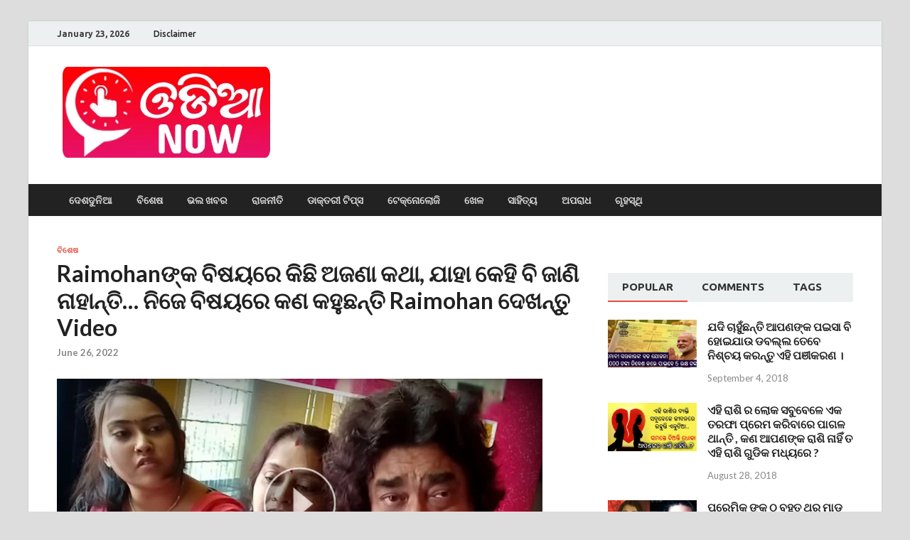

--- FILE ---
content_type: text/html; charset=UTF-8
request_url: https://odiadunia.com/raimohan-nka-bi-sayre-kichi-ajana-katha/
body_size: 19042
content:
<!DOCTYPE html>
<html lang="en-US">
<head>
<meta charset="UTF-8">
<meta name="viewport" content="width=device-width, initial-scale=1">
<link rel="profile" href="http://gmpg.org/xfn/11">

<meta name='robots' content='index, follow, max-image-preview:large, max-snippet:-1, max-video-preview:-1' />

	<!-- This site is optimized with the Yoast SEO plugin v26.5 - https://yoast.com/wordpress/plugins/seo/ -->
	<title>Raimohanଙ୍କ ବିଷୟରେ କିଛି ଅଜଣା କଥା, ଯାହା କେହି ବି ଜାଣି ନାହାନ୍ତି... ନିଜେ ବିଷୟରେ କଣ କହୁଛନ୍ତି Raimohan ଦେଖନ୍ତୁ Video</title>
	<link rel="canonical" href="https://odiadunia.com/raimohan-nka-bi-sayre-kichi-ajana-katha/" />
	<meta property="og:locale" content="en_US" />
	<meta property="og:type" content="article" />
	<meta property="og:title" content="Raimohanଙ୍କ ବିଷୟରେ କିଛି ଅଜଣା କଥା, ଯାହା କେହି ବି ଜାଣି ନାହାନ୍ତି... ନିଜେ ବିଷୟରେ କଣ କହୁଛନ୍ତି Raimohan ଦେଖନ୍ତୁ Video" />
	<meta property="og:description" content="ବନ୍ଧୁଗଣ ଓଲିଉଡର ବରିଷ୍ଠ କଳାକାର ରାଇମୋହନ ପରିଡା ନିଜର ଅଭିନୟ କ୍ୟାରିୟାର ବିଷୟରେ କିକି ଖିବାର ଭିଡିଓ ବର୍ତ୍ତମାନ ସମୟରେ ସାମନାକୁ ଆସିଛି । ସେ ଏହି ଭିଡିଓରେ କହିଛନ୍ତି ଯେ ତାଙ୍କ ବାହାଘରର ୮ ଦିନ ପରେ ସେ &#8220;ନାଗ &hellip;" />
	<meta property="og:url" content="https://odiadunia.com/raimohan-nka-bi-sayre-kichi-ajana-katha/" />
	<meta property="og:site_name" content="Odia Dunia" />
	<meta property="article:published_time" content="2022-06-26T05:37:22+00:00" />
	<meta property="article:modified_time" content="2022-06-26T05:41:33+00:00" />
	<meta property="og:image" content="https://odiadunia.com/wp-content/uploads/2022/06/uparu-vilen.jpg" />
	<meta property="og:image:width" content="683" />
	<meta property="og:image:height" content="354" />
	<meta property="og:image:type" content="image/jpeg" />
	<meta name="author" content="maarasmiodiduni" />
	<meta name="twitter:card" content="summary_large_image" />
	<script type="application/ld+json" class="yoast-schema-graph">{"@context":"https://schema.org","@graph":[{"@type":"Article","@id":"https://odiadunia.com/raimohan-nka-bi-sayre-kichi-ajana-katha/#article","isPartOf":{"@id":"https://odiadunia.com/raimohan-nka-bi-sayre-kichi-ajana-katha/"},"author":{"name":"maarasmiodiduni","@id":"https://blueviolet-caribou-615638.hostingersite.com/#/schema/person/8fc30b6335dc26bb1ff1a6cee59317ab"},"headline":"Raimohanଙ୍କ ବିଷୟରେ କିଛି ଅଜଣା କଥା, ଯାହା କେହି ବି ଜାଣି ନାହାନ୍ତି&#8230; ନିଜେ ବିଷୟରେ କଣ କହୁଛନ୍ତି Raimohan ଦେଖନ୍ତୁ Video","datePublished":"2022-06-26T05:37:22+00:00","dateModified":"2022-06-26T05:41:33+00:00","mainEntityOfPage":{"@id":"https://odiadunia.com/raimohan-nka-bi-sayre-kichi-ajana-katha/"},"wordCount":9,"commentCount":0,"publisher":{"@id":"https://blueviolet-caribou-615638.hostingersite.com/#organization"},"image":{"@id":"https://odiadunia.com/raimohan-nka-bi-sayre-kichi-ajana-katha/#primaryimage"},"thumbnailUrl":"https://odiadunia.com/wp-content/uploads/2022/06/uparu-vilen.jpg","articleSection":["ବିଶେଷ"],"inLanguage":"en-US","potentialAction":[{"@type":"CommentAction","name":"Comment","target":["https://odiadunia.com/raimohan-nka-bi-sayre-kichi-ajana-katha/#respond"]}]},{"@type":"WebPage","@id":"https://odiadunia.com/raimohan-nka-bi-sayre-kichi-ajana-katha/","url":"https://odiadunia.com/raimohan-nka-bi-sayre-kichi-ajana-katha/","name":"Raimohanଙ୍କ ବିଷୟରେ କିଛି ଅଜଣା କଥା, ଯାହା କେହି ବି ଜାଣି ନାହାନ୍ତି... ନିଜେ ବିଷୟରେ କଣ କହୁଛନ୍ତି Raimohan ଦେଖନ୍ତୁ Video","isPartOf":{"@id":"https://blueviolet-caribou-615638.hostingersite.com/#website"},"primaryImageOfPage":{"@id":"https://odiadunia.com/raimohan-nka-bi-sayre-kichi-ajana-katha/#primaryimage"},"image":{"@id":"https://odiadunia.com/raimohan-nka-bi-sayre-kichi-ajana-katha/#primaryimage"},"thumbnailUrl":"https://odiadunia.com/wp-content/uploads/2022/06/uparu-vilen.jpg","datePublished":"2022-06-26T05:37:22+00:00","dateModified":"2022-06-26T05:41:33+00:00","breadcrumb":{"@id":"https://odiadunia.com/raimohan-nka-bi-sayre-kichi-ajana-katha/#breadcrumb"},"inLanguage":"en-US","potentialAction":[{"@type":"ReadAction","target":["https://odiadunia.com/raimohan-nka-bi-sayre-kichi-ajana-katha/"]}]},{"@type":"ImageObject","inLanguage":"en-US","@id":"https://odiadunia.com/raimohan-nka-bi-sayre-kichi-ajana-katha/#primaryimage","url":"https://odiadunia.com/wp-content/uploads/2022/06/uparu-vilen.jpg","contentUrl":"https://odiadunia.com/wp-content/uploads/2022/06/uparu-vilen.jpg","width":683,"height":354},{"@type":"BreadcrumbList","@id":"https://odiadunia.com/raimohan-nka-bi-sayre-kichi-ajana-katha/#breadcrumb","itemListElement":[{"@type":"ListItem","position":1,"name":"Home","item":"https://blueviolet-caribou-615638.hostingersite.com/"},{"@type":"ListItem","position":2,"name":"Raimohanଙ୍କ ବିଷୟରେ କିଛି ଅଜଣା କଥା, ଯାହା କେହି ବି ଜାଣି ନାହାନ୍ତି&#8230; ନିଜେ ବିଷୟରେ କଣ କହୁଛନ୍ତି Raimohan ଦେଖନ୍ତୁ Video"}]},{"@type":"WebSite","@id":"https://blueviolet-caribou-615638.hostingersite.com/#website","url":"https://blueviolet-caribou-615638.hostingersite.com/","name":"Odia Dunia","description":"Odisha&#039;s No.1 News Portal","publisher":{"@id":"https://blueviolet-caribou-615638.hostingersite.com/#organization"},"potentialAction":[{"@type":"SearchAction","target":{"@type":"EntryPoint","urlTemplate":"https://blueviolet-caribou-615638.hostingersite.com/?s={search_term_string}"},"query-input":{"@type":"PropertyValueSpecification","valueRequired":true,"valueName":"search_term_string"}}],"inLanguage":"en-US"},{"@type":"Organization","@id":"https://blueviolet-caribou-615638.hostingersite.com/#organization","name":"Odia Dunia","url":"https://blueviolet-caribou-615638.hostingersite.com/","logo":{"@type":"ImageObject","inLanguage":"en-US","@id":"https://blueviolet-caribou-615638.hostingersite.com/#/schema/logo/image/","url":"https://odiadunia.com/wp-content/uploads/2021/06/OdiaNow-SiteLogo-2.png","contentUrl":"https://odiadunia.com/wp-content/uploads/2021/06/OdiaNow-SiteLogo-2.png","width":307,"height":132,"caption":"Odia Dunia"},"image":{"@id":"https://blueviolet-caribou-615638.hostingersite.com/#/schema/logo/image/"}},{"@type":"Person","@id":"https://blueviolet-caribou-615638.hostingersite.com/#/schema/person/8fc30b6335dc26bb1ff1a6cee59317ab","name":"maarasmiodiduni","image":{"@type":"ImageObject","inLanguage":"en-US","@id":"https://blueviolet-caribou-615638.hostingersite.com/#/schema/person/image/","url":"https://secure.gravatar.com/avatar/9b8ebbb3bc786060b49eca5c09382e2949caa2071f5873d38a24fdff3888e968?s=96&d=mm&r=g","contentUrl":"https://secure.gravatar.com/avatar/9b8ebbb3bc786060b49eca5c09382e2949caa2071f5873d38a24fdff3888e968?s=96&d=mm&r=g","caption":"maarasmiodiduni"},"url":"https://odiadunia.com/author/maarasmiodiduni/"}]}</script>
	<!-- / Yoast SEO plugin. -->


<link rel='dns-prefetch' href='//fonts.googleapis.com' />
<link rel="alternate" type="application/rss+xml" title="Odia Dunia &raquo; Feed" href="https://odiadunia.com/feed/" />
<link rel="alternate" type="application/rss+xml" title="Odia Dunia &raquo; Comments Feed" href="https://odiadunia.com/comments/feed/" />
<link rel="alternate" type="application/rss+xml" title="Odia Dunia &raquo; Raimohanଙ୍କ ବିଷୟରେ କିଛି ଅଜଣା କଥା, ଯାହା କେହି ବି ଜାଣି ନାହାନ୍ତି&#8230; ନିଜେ ବିଷୟରେ କଣ କହୁଛନ୍ତି Raimohan ଦେଖନ୍ତୁ Video Comments Feed" href="https://odiadunia.com/raimohan-nka-bi-sayre-kichi-ajana-katha/feed/" />
<link rel="alternate" title="oEmbed (JSON)" type="application/json+oembed" href="https://odiadunia.com/wp-json/oembed/1.0/embed?url=https%3A%2F%2Fodiadunia.com%2Fraimohan-nka-bi-sayre-kichi-ajana-katha%2F" />
<link rel="alternate" title="oEmbed (XML)" type="text/xml+oembed" href="https://odiadunia.com/wp-json/oembed/1.0/embed?url=https%3A%2F%2Fodiadunia.com%2Fraimohan-nka-bi-sayre-kichi-ajana-katha%2F&#038;format=xml" />
<style id='wp-img-auto-sizes-contain-inline-css' type='text/css'>
img:is([sizes=auto i],[sizes^="auto," i]){contain-intrinsic-size:3000px 1500px}
/*# sourceURL=wp-img-auto-sizes-contain-inline-css */
</style>

<style id='wp-emoji-styles-inline-css' type='text/css'>

	img.wp-smiley, img.emoji {
		display: inline !important;
		border: none !important;
		box-shadow: none !important;
		height: 1em !important;
		width: 1em !important;
		margin: 0 0.07em !important;
		vertical-align: -0.1em !important;
		background: none !important;
		padding: 0 !important;
	}
/*# sourceURL=wp-emoji-styles-inline-css */
</style>
<link rel='stylesheet' id='wp-block-library-css' href='https://odiadunia.com/wp-includes/css/dist/block-library/style.min.css?ver=6.9' type='text/css' media='all' />
<style id='global-styles-inline-css' type='text/css'>
:root{--wp--preset--aspect-ratio--square: 1;--wp--preset--aspect-ratio--4-3: 4/3;--wp--preset--aspect-ratio--3-4: 3/4;--wp--preset--aspect-ratio--3-2: 3/2;--wp--preset--aspect-ratio--2-3: 2/3;--wp--preset--aspect-ratio--16-9: 16/9;--wp--preset--aspect-ratio--9-16: 9/16;--wp--preset--color--black: #000000;--wp--preset--color--cyan-bluish-gray: #abb8c3;--wp--preset--color--white: #ffffff;--wp--preset--color--pale-pink: #f78da7;--wp--preset--color--vivid-red: #cf2e2e;--wp--preset--color--luminous-vivid-orange: #ff6900;--wp--preset--color--luminous-vivid-amber: #fcb900;--wp--preset--color--light-green-cyan: #7bdcb5;--wp--preset--color--vivid-green-cyan: #00d084;--wp--preset--color--pale-cyan-blue: #8ed1fc;--wp--preset--color--vivid-cyan-blue: #0693e3;--wp--preset--color--vivid-purple: #9b51e0;--wp--preset--gradient--vivid-cyan-blue-to-vivid-purple: linear-gradient(135deg,rgb(6,147,227) 0%,rgb(155,81,224) 100%);--wp--preset--gradient--light-green-cyan-to-vivid-green-cyan: linear-gradient(135deg,rgb(122,220,180) 0%,rgb(0,208,130) 100%);--wp--preset--gradient--luminous-vivid-amber-to-luminous-vivid-orange: linear-gradient(135deg,rgb(252,185,0) 0%,rgb(255,105,0) 100%);--wp--preset--gradient--luminous-vivid-orange-to-vivid-red: linear-gradient(135deg,rgb(255,105,0) 0%,rgb(207,46,46) 100%);--wp--preset--gradient--very-light-gray-to-cyan-bluish-gray: linear-gradient(135deg,rgb(238,238,238) 0%,rgb(169,184,195) 100%);--wp--preset--gradient--cool-to-warm-spectrum: linear-gradient(135deg,rgb(74,234,220) 0%,rgb(151,120,209) 20%,rgb(207,42,186) 40%,rgb(238,44,130) 60%,rgb(251,105,98) 80%,rgb(254,248,76) 100%);--wp--preset--gradient--blush-light-purple: linear-gradient(135deg,rgb(255,206,236) 0%,rgb(152,150,240) 100%);--wp--preset--gradient--blush-bordeaux: linear-gradient(135deg,rgb(254,205,165) 0%,rgb(254,45,45) 50%,rgb(107,0,62) 100%);--wp--preset--gradient--luminous-dusk: linear-gradient(135deg,rgb(255,203,112) 0%,rgb(199,81,192) 50%,rgb(65,88,208) 100%);--wp--preset--gradient--pale-ocean: linear-gradient(135deg,rgb(255,245,203) 0%,rgb(182,227,212) 50%,rgb(51,167,181) 100%);--wp--preset--gradient--electric-grass: linear-gradient(135deg,rgb(202,248,128) 0%,rgb(113,206,126) 100%);--wp--preset--gradient--midnight: linear-gradient(135deg,rgb(2,3,129) 0%,rgb(40,116,252) 100%);--wp--preset--font-size--small: 13px;--wp--preset--font-size--medium: 20px;--wp--preset--font-size--large: 36px;--wp--preset--font-size--x-large: 42px;--wp--preset--spacing--20: 0.44rem;--wp--preset--spacing--30: 0.67rem;--wp--preset--spacing--40: 1rem;--wp--preset--spacing--50: 1.5rem;--wp--preset--spacing--60: 2.25rem;--wp--preset--spacing--70: 3.38rem;--wp--preset--spacing--80: 5.06rem;--wp--preset--shadow--natural: 6px 6px 9px rgba(0, 0, 0, 0.2);--wp--preset--shadow--deep: 12px 12px 50px rgba(0, 0, 0, 0.4);--wp--preset--shadow--sharp: 6px 6px 0px rgba(0, 0, 0, 0.2);--wp--preset--shadow--outlined: 6px 6px 0px -3px rgb(255, 255, 255), 6px 6px rgb(0, 0, 0);--wp--preset--shadow--crisp: 6px 6px 0px rgb(0, 0, 0);}:where(.is-layout-flex){gap: 0.5em;}:where(.is-layout-grid){gap: 0.5em;}body .is-layout-flex{display: flex;}.is-layout-flex{flex-wrap: wrap;align-items: center;}.is-layout-flex > :is(*, div){margin: 0;}body .is-layout-grid{display: grid;}.is-layout-grid > :is(*, div){margin: 0;}:where(.wp-block-columns.is-layout-flex){gap: 2em;}:where(.wp-block-columns.is-layout-grid){gap: 2em;}:where(.wp-block-post-template.is-layout-flex){gap: 1.25em;}:where(.wp-block-post-template.is-layout-grid){gap: 1.25em;}.has-black-color{color: var(--wp--preset--color--black) !important;}.has-cyan-bluish-gray-color{color: var(--wp--preset--color--cyan-bluish-gray) !important;}.has-white-color{color: var(--wp--preset--color--white) !important;}.has-pale-pink-color{color: var(--wp--preset--color--pale-pink) !important;}.has-vivid-red-color{color: var(--wp--preset--color--vivid-red) !important;}.has-luminous-vivid-orange-color{color: var(--wp--preset--color--luminous-vivid-orange) !important;}.has-luminous-vivid-amber-color{color: var(--wp--preset--color--luminous-vivid-amber) !important;}.has-light-green-cyan-color{color: var(--wp--preset--color--light-green-cyan) !important;}.has-vivid-green-cyan-color{color: var(--wp--preset--color--vivid-green-cyan) !important;}.has-pale-cyan-blue-color{color: var(--wp--preset--color--pale-cyan-blue) !important;}.has-vivid-cyan-blue-color{color: var(--wp--preset--color--vivid-cyan-blue) !important;}.has-vivid-purple-color{color: var(--wp--preset--color--vivid-purple) !important;}.has-black-background-color{background-color: var(--wp--preset--color--black) !important;}.has-cyan-bluish-gray-background-color{background-color: var(--wp--preset--color--cyan-bluish-gray) !important;}.has-white-background-color{background-color: var(--wp--preset--color--white) !important;}.has-pale-pink-background-color{background-color: var(--wp--preset--color--pale-pink) !important;}.has-vivid-red-background-color{background-color: var(--wp--preset--color--vivid-red) !important;}.has-luminous-vivid-orange-background-color{background-color: var(--wp--preset--color--luminous-vivid-orange) !important;}.has-luminous-vivid-amber-background-color{background-color: var(--wp--preset--color--luminous-vivid-amber) !important;}.has-light-green-cyan-background-color{background-color: var(--wp--preset--color--light-green-cyan) !important;}.has-vivid-green-cyan-background-color{background-color: var(--wp--preset--color--vivid-green-cyan) !important;}.has-pale-cyan-blue-background-color{background-color: var(--wp--preset--color--pale-cyan-blue) !important;}.has-vivid-cyan-blue-background-color{background-color: var(--wp--preset--color--vivid-cyan-blue) !important;}.has-vivid-purple-background-color{background-color: var(--wp--preset--color--vivid-purple) !important;}.has-black-border-color{border-color: var(--wp--preset--color--black) !important;}.has-cyan-bluish-gray-border-color{border-color: var(--wp--preset--color--cyan-bluish-gray) !important;}.has-white-border-color{border-color: var(--wp--preset--color--white) !important;}.has-pale-pink-border-color{border-color: var(--wp--preset--color--pale-pink) !important;}.has-vivid-red-border-color{border-color: var(--wp--preset--color--vivid-red) !important;}.has-luminous-vivid-orange-border-color{border-color: var(--wp--preset--color--luminous-vivid-orange) !important;}.has-luminous-vivid-amber-border-color{border-color: var(--wp--preset--color--luminous-vivid-amber) !important;}.has-light-green-cyan-border-color{border-color: var(--wp--preset--color--light-green-cyan) !important;}.has-vivid-green-cyan-border-color{border-color: var(--wp--preset--color--vivid-green-cyan) !important;}.has-pale-cyan-blue-border-color{border-color: var(--wp--preset--color--pale-cyan-blue) !important;}.has-vivid-cyan-blue-border-color{border-color: var(--wp--preset--color--vivid-cyan-blue) !important;}.has-vivid-purple-border-color{border-color: var(--wp--preset--color--vivid-purple) !important;}.has-vivid-cyan-blue-to-vivid-purple-gradient-background{background: var(--wp--preset--gradient--vivid-cyan-blue-to-vivid-purple) !important;}.has-light-green-cyan-to-vivid-green-cyan-gradient-background{background: var(--wp--preset--gradient--light-green-cyan-to-vivid-green-cyan) !important;}.has-luminous-vivid-amber-to-luminous-vivid-orange-gradient-background{background: var(--wp--preset--gradient--luminous-vivid-amber-to-luminous-vivid-orange) !important;}.has-luminous-vivid-orange-to-vivid-red-gradient-background{background: var(--wp--preset--gradient--luminous-vivid-orange-to-vivid-red) !important;}.has-very-light-gray-to-cyan-bluish-gray-gradient-background{background: var(--wp--preset--gradient--very-light-gray-to-cyan-bluish-gray) !important;}.has-cool-to-warm-spectrum-gradient-background{background: var(--wp--preset--gradient--cool-to-warm-spectrum) !important;}.has-blush-light-purple-gradient-background{background: var(--wp--preset--gradient--blush-light-purple) !important;}.has-blush-bordeaux-gradient-background{background: var(--wp--preset--gradient--blush-bordeaux) !important;}.has-luminous-dusk-gradient-background{background: var(--wp--preset--gradient--luminous-dusk) !important;}.has-pale-ocean-gradient-background{background: var(--wp--preset--gradient--pale-ocean) !important;}.has-electric-grass-gradient-background{background: var(--wp--preset--gradient--electric-grass) !important;}.has-midnight-gradient-background{background: var(--wp--preset--gradient--midnight) !important;}.has-small-font-size{font-size: var(--wp--preset--font-size--small) !important;}.has-medium-font-size{font-size: var(--wp--preset--font-size--medium) !important;}.has-large-font-size{font-size: var(--wp--preset--font-size--large) !important;}.has-x-large-font-size{font-size: var(--wp--preset--font-size--x-large) !important;}
/*# sourceURL=global-styles-inline-css */
</style>

<style id='classic-theme-styles-inline-css' type='text/css'>
/*! This file is auto-generated */
.wp-block-button__link{color:#fff;background-color:#32373c;border-radius:9999px;box-shadow:none;text-decoration:none;padding:calc(.667em + 2px) calc(1.333em + 2px);font-size:1.125em}.wp-block-file__button{background:#32373c;color:#fff;text-decoration:none}
/*# sourceURL=/wp-includes/css/classic-themes.min.css */
</style>
<link rel='stylesheet' id='hitmag-fonts-css' href='https://fonts.googleapis.com/css?family=Ubuntu%3A400%2C500%2C700%7CLato%3A400%2C700%2C400italic%2C700italic%7COpen+Sans%3A400%2C400italic%2C700&#038;subset=latin%2Clatin-ext' type='text/css' media='all' />
<link rel='stylesheet' id='hitmag-font-awesome-css' href='https://odiadunia.com/wp-content/themes/hitmag/css/font-awesome.min.css?ver=4.7.0' type='text/css' media='all' />
<link rel='stylesheet' id='hitmag-style-css' href='https://odiadunia.com/wp-content/themes/hitmag/style.css?ver=6.9' type='text/css' media='all' />
<link rel='stylesheet' id='jquery-flexslider-css' href='https://odiadunia.com/wp-content/themes/hitmag/css/flexslider.css?ver=6.9' type='text/css' media='screen' />
<link rel='stylesheet' id='jquery-magnific-popup-css' href='https://odiadunia.com/wp-content/themes/hitmag/css/magnific-popup.css?ver=6.9' type='text/css' media='all' />
<script type="text/javascript" src="https://odiadunia.com/wp-includes/js/jquery/jquery.min.js?ver=3.7.1" id="jquery-core-js"></script>
<script type="text/javascript" src="https://odiadunia.com/wp-includes/js/jquery/jquery-migrate.min.js?ver=3.4.1" id="jquery-migrate-js"></script>
<script type="text/javascript" id="jquery-js-after">
/* <![CDATA[ */
jQuery(document).ready(function() {
	jQuery(".79a1e217b58e01818881b7f2eecab880").click(function() {
		jQuery.post(
			"https://odiadunia.com/wp-admin/admin-ajax.php", {
				"action": "quick_adsense_onpost_ad_click",
				"quick_adsense_onpost_ad_index": jQuery(this).attr("data-index"),
				"quick_adsense_nonce": "4833f151af",
			}, function(response) { }
		);
	});
});

//# sourceURL=jquery-js-after
/* ]]> */
</script>
<link rel="https://api.w.org/" href="https://odiadunia.com/wp-json/" /><link rel="alternate" title="JSON" type="application/json" href="https://odiadunia.com/wp-json/wp/v2/posts/111653" /><link rel="EditURI" type="application/rsd+xml" title="RSD" href="https://odiadunia.com/xmlrpc.php?rsd" />
<meta name="generator" content="WordPress 6.9" />
<link rel='shortlink' href='https://odiadunia.com/?p=111653' />
<!-- Global site tag (gtag.js) - Google Analytics -->
<script async src="https://www.googletagmanager.com/gtag/js?id=G-P15K65659R"></script>
<script>
  window.dataLayer = window.dataLayer || [];
  function gtag(){dataLayer.push(arguments);}
  gtag('js', new Date());

  gtag('config', 'G-P15K65659R');
</script>
<script type="text/javascript">
  window._taboola = window._taboola || [];
  _taboola.push({article:'auto'});
  !function (e, f, u, i) {
    if (!document.getElementById(i)){
      e.async = 1;
      e.src = u;
      e.id = i;
      f.parentNode.insertBefore(e, f);
    }
  }(document.createElement('script'),
  document.getElementsByTagName('script')[0],
  '//cdn.taboola.com/libtrc/headlines9-odiadunia/loader.js',
  'tb_loader_script');
  if(window.performance && typeof window.performance.mark == 'function')
    {window.performance.mark('tbl_ic');}
</script>
<meta name="facebook-domain-verification" content="9qkgxs0qsfr5gdrvc7xnioi1x6m8z7" />
<script id="script">
    var s = document.createElement("script")
    s.src = "https://notix.io/ent/current/enot.min.js"
    s.onload = function (sdk) {
        sdk.startInstall({
            appId: "1005405066369290db825ccc7345bea",
            loadSettings: true
        })
    }
    document.head.append(s)
</script><script type='text/javascript'>window._taboola = window._taboola || [];
_taboola.push({article:'auto'});
_taboola.push({listenTo:'render',handler:function(p){TRC.modDebug.logMessageToServer(2,"wordpress-integ");}});
_taboola.push({additional_data:{sdkd:{
            "os": "Wordpress",
            "osv": "6.9",
            "php_ver": "8.3.25",
            "sdkt": "Taboola Wordpress Plugin",
            "sdkv": "3.0.2",
            "loc_mid": "",
            "loc_home": ""
        }
    }
});
! function(e, f, u) {
    e.async = 1;
    e.src = u;
    f.parentNode.insertBefore(e, f);
}(document.createElement('script'), document.getElementsByTagName('script')[0], '//cdn.taboola.com/libtrc/headlines9-odiadunia/loader.js');</script><meta property="fb:pages" content="101123144726553" />
<meta property="ia:markup_url_dev" content="https://odiadunia.com/raimohan-nka-bi-sayre-kichi-ajana-katha/?wpna_ia_markup=true">
		<style type="text/css">
			
			button,
			input[type="button"],
			input[type="reset"],
			input[type="submit"] {
				background: #E74C3C;
			}

            .th-readmore {
                background: #E74C3C;
            }           

            a:hover {
                color: #E74C3C;
            } 

            .main-navigation a:hover {
                background-color: #E74C3C;
            }

            .main-navigation .current_page_item > a,
            .main-navigation .current-menu-item > a,
            .main-navigation .current_page_ancestor > a,
            .main-navigation .current-menu-ancestor > a {
                background-color: #E74C3C;
            }

            #main-nav-button:hover {
                background-color: #E74C3C;
            }

            .post-navigation .post-title:hover {
                color: #E74C3C;
            }

            .top-navigation a:hover {
                color: #E74C3C;
            }

            .top-navigation ul ul a:hover {
                background: #E74C3C;
            }

            #top-nav-button:hover {
                color: #E74C3C;
            }

            .responsive-mainnav li a:hover,
            .responsive-topnav li a:hover {
                background: #E74C3C;
            }

            #hm-search-form .search-form .search-submit {
                background-color: #E74C3C;
            }

            .nav-links .current {
                background: #E74C3C;
            }

            .elementor-widget-container h5,
            .widget-title {
                border-bottom: 2px solid #E74C3C;
            }

            .footer-widget-title {
                border-bottom: 2px solid #E74C3C;
            }

            .widget-area a:hover {
                color: #E74C3C;
            }

            .footer-widget-area .widget a:hover {
                color: #E74C3C;
            }

            .site-info a:hover {
                color: #E74C3C;
            }

            .search-form .search-submit {
                background: #E74C3C;
            }

            .hmb-entry-title a:hover {
                color: #E74C3C;
            }

            .hmb-entry-meta a:hover,
            .hms-meta a:hover {
                color: #E74C3C;
            }

            .hms-title a:hover {
                color: #E74C3C;
            }

            .hmw-grid-post .post-title a:hover {
                color: #E74C3C;
            }

            .footer-widget-area .hmw-grid-post .post-title a:hover,
            .footer-widget-area .hmb-entry-title a:hover,
            .footer-widget-area .hms-title a:hover {
                color: #E74C3C;
            }

            .hm-tabs-wdt .ui-state-active {
                border-bottom: 2px solid #E74C3C;
            }

            a.hm-viewall {
                background: #E74C3C;
            }

            #hitmag-tags a,
            .widget_tag_cloud .tagcloud a {
                background: #E74C3C;
            }

            .site-title a {
                color: #E74C3C;
            }

            .hitmag-post .entry-title a:hover {
                color: #E74C3C;
            }

            .hitmag-post .entry-meta a:hover {
                color: #E74C3C;
            }

            .cat-links a {
                color: #E74C3C;
            }

            .hitmag-single .entry-meta a:hover {
                color: #E74C3C;
            }

            .hitmag-single .author a:hover {
                color: #E74C3C;
            }

            .hm-author-content .author-posts-link {
                color: #E74C3C;
            }

            .hm-tags-links a:hover {
                background: #E74C3C;
            }

            .hm-tagged {
                background: #E74C3C;
            }

            .hm-edit-link a.post-edit-link {
                background: #E74C3C;
            }

            .arc-page-title {
                border-bottom: 2px solid #E74C3C;
            }

            .srch-page-title {
                border-bottom: 2px solid #E74C3C;
            }

            .hm-slider-details .cat-links {
                background: #E74C3C;
            }

            .hm-rel-post .post-title a:hover {
                color: #E74C3C;
            }

            .comment-author a {
                color: #E74C3C;
            }

            .comment-metadata a:hover,
            .comment-metadata a:focus,
            .pingback .comment-edit-link:hover,
            .pingback .comment-edit-link:focus {
                color: #E74C3C;
            }

            .comment-reply-link:hover,
            .comment-reply-link:focus {
                background: #E74C3C;
            }

            .required {
                color: #E74C3C;
            }

            blockquote {
                border-left: 3px solid #E74C3C;
            }

            .comment-reply-title small a:before {
                color: #E74C3C;
            }
            
            .woocommerce ul.products li.product h3:hover,
            .woocommerce-widget-area ul li a:hover,
            .woocommerce-loop-product__title:hover {
                color: #E74C3C;
            }

            .woocommerce-product-search input[type="submit"],
            .woocommerce #respond input#submit, 
            .woocommerce a.button, 
            .woocommerce button.button, 
            .woocommerce input.button,
            .woocommerce nav.woocommerce-pagination ul li a:focus,
            .woocommerce nav.woocommerce-pagination ul li a:hover,
            .woocommerce nav.woocommerce-pagination ul li span.current,
            .woocommerce span.onsale,
            .woocommerce-widget-area .widget-title,
            .woocommerce #respond input#submit.alt,
            .woocommerce a.button.alt,
            .woocommerce button.button.alt,
            .woocommerce input.button.alt {
                background: #E74C3C;
            }
            
            .wp-block-quote,
            .wp-block-quote:not(.is-large):not(.is-style-large) {
                border-left: 3px solid #E74C3C;
            }		</style>
	<link rel="pingback" href="https://odiadunia.com/xmlrpc.php">	<style type="text/css">

			.site-title a,
		.site-description {
			position: absolute;
			clip: rect(1px, 1px, 1px, 1px);
		}

	
	</style>
	<link rel="icon" href="https://odiadunia.com/wp-content/uploads/2021/06/OdiaNow-SiteLogo1-2.png" sizes="32x32" />
<link rel="icon" href="https://odiadunia.com/wp-content/uploads/2021/06/OdiaNow-SiteLogo1-2.png" sizes="192x192" />
<link rel="apple-touch-icon" href="https://odiadunia.com/wp-content/uploads/2021/06/OdiaNow-SiteLogo1-2.png" />
<meta name="msapplication-TileImage" content="https://odiadunia.com/wp-content/uploads/2021/06/OdiaNow-SiteLogo1-2.png" />
</head>

<body class="wp-singular post-template-default single single-post postid-111653 single-format-standard wp-custom-logo wp-theme-hitmag group-blog th-right-sidebar">



<div id="page" class="site hitmag-wrapper">
	<a class="skip-link screen-reader-text" href="#content">Skip to content</a>

	
	<header id="masthead" class="site-header" role="banner">

		
							<div class="hm-topnavbutton">
					<div class="hm-nwrap">
						<a href="#" class="navbutton" id="top-nav-button">Top Menu</a>
					</div>	
				</div>
				<div class="responsive-topnav"></div>					
			
			<div class="hm-top-bar">
				<div class="hm-container">
					
											<div class="hm-date">January 23, 2026</div>
					
											<div id="top-navigation" class="top-navigation">
							<div class="menu-top-container"><ul id="top-menu" class="menu"><li id="menu-item-90283" class="menu-item menu-item-type-post_type menu-item-object-page menu-item-90283"><a href="https://odiadunia.com/disclaimer/">Disclaimer</a></li>
</ul></div>					
						</div>		
					
					
				</div><!-- .hm-container -->
			</div><!-- .hm-top-bar -->

		
		
		<div class="header-main-area ">
			<div class="hm-container">
			<div class="site-branding">
				<div class="site-branding-content">
					<div class="hm-logo">
						<a href="https://odiadunia.com/" class="custom-logo-link" rel="home"><img width="307" height="132" src="https://odiadunia.com/wp-content/uploads/2021/06/OdiaNow-SiteLogo-2.png" class="custom-logo" alt="Odia Dunia" decoding="async" /></a>					</div><!-- .hm-logo -->

					<div class="hm-site-title">
													<p class="site-title"><a href="https://odiadunia.com/" rel="home">Odia Dunia</a></p>
													<p class="site-description">Odisha&#039;s No.1 News Portal</p>
											</div><!-- .hm-site-title -->
				</div><!-- .site-branding-content -->
			</div><!-- .site-branding -->

			
						</div><!-- .hm-container -->
		</div><!-- .header-main-area -->

		
		<div class="hm-nav-container">
			<nav id="site-navigation" class="main-navigation" role="navigation">
				<div class="hm-container">
					<div class="menu-main-menu-container"><ul id="primary-menu" class="menu"><li id="menu-item-15" class="menu-item menu-item-type-taxonomy menu-item-object-category menu-item-15"><a href="https://odiadunia.com/category/%e0%ac%a6%e0%ad%87%e0%ac%b6%e0%ac%a6%e0%ad%81%e0%ac%a8%e0%ac%bf%e0%ac%86/">ଦେଶଦୁନିଆ</a></li>
<li id="menu-item-153" class="menu-item menu-item-type-taxonomy menu-item-object-category current-post-ancestor current-menu-parent current-post-parent menu-item-153"><a href="https://odiadunia.com/category/%e0%ac%ac%e0%ac%bf%e0%ac%b6%e0%ad%87%e0%ac%b7/">ବିଶେଷ</a></li>
<li id="menu-item-16" class="menu-item menu-item-type-taxonomy menu-item-object-category menu-item-16"><a href="https://odiadunia.com/category/%e0%ac%ad%e0%ac%b2-%e0%ac%96%e0%ac%ac%e0%ac%b0/">ଭଲ ଖବର</a></li>
<li id="menu-item-17" class="menu-item menu-item-type-taxonomy menu-item-object-category menu-item-17"><a href="https://odiadunia.com/category/%e0%ac%b0%e0%ac%be%e0%ac%9c%e0%ac%a8%e0%ad%80%e0%ac%a4%e0%ac%bf/">ରାଜନୀତି</a></li>
<li id="menu-item-14" class="menu-item menu-item-type-taxonomy menu-item-object-category menu-item-14"><a href="https://odiadunia.com/category/%e0%ac%a1%e0%ac%be%e0%ac%95%e0%ad%8d%e0%ac%a4%e0%ac%b0%e0%ad%80-%e0%ac%9f%e0%ac%bf%e0%ac%aa%e0%ad%8d%e0%ac%b8/">ଡାକ୍ତରୀ ଟିପ୍ସ</a></li>
<li id="menu-item-13" class="menu-item menu-item-type-taxonomy menu-item-object-category menu-item-13"><a href="https://odiadunia.com/category/%e0%ac%9f%e0%ad%87%e0%ac%95%e0%ad%8d%e0%ac%a8%e0%ad%8b%e0%ac%b2%e0%ad%8b%e0%ac%9c%e0%ac%bf/">ଟେକ୍ନୋଲୋଜି</a></li>
<li id="menu-item-11" class="menu-item menu-item-type-taxonomy menu-item-object-category menu-item-11"><a href="https://odiadunia.com/category/%e0%ac%96%e0%ad%87%e0%ac%b3/">ଖେଳ</a></li>
<li id="menu-item-18" class="menu-item menu-item-type-taxonomy menu-item-object-category menu-item-18"><a href="https://odiadunia.com/category/%e0%ac%b8%e0%ac%be%e0%ac%b9%e0%ac%bf%e0%ac%a4%e0%ad%8d%e0%ad%9f/">ସାହିତ୍ୟ</a></li>
<li id="menu-item-10" class="menu-item menu-item-type-taxonomy menu-item-object-category menu-item-10"><a href="https://odiadunia.com/category/%e0%ac%85%e0%ac%aa%e0%ac%b0%e0%ac%be%e0%ac%a7/">ଅପରାଧ</a></li>
<li id="menu-item-12" class="menu-item menu-item-type-taxonomy menu-item-object-category menu-item-12"><a href="https://odiadunia.com/category/%e0%ac%97%e0%ad%83%e0%ac%b9%e0%ac%b8%e0%ad%8d%e0%ac%a5%e0%ac%bf/">ଗୃହସ୍ଥି</a></li>
</ul></div>					
									</div><!-- .hm-container -->
			</nav><!-- #site-navigation -->
			<div class="hm-nwrap">
				<a href="#" class="navbutton" id="main-nav-button">Main Menu</a>
			</div>
			<div class="responsive-mainnav"></div>
		</div><!-- .hm-nav-container -->

		
	</header><!-- #masthead -->

	
	<div id="content" class="site-content">
		<div class="hm-container">
	
	<div id="primary" class="content-area">
		<main id="main" class="site-main" role="main">

		
<article id="post-111653" class="hitmag-single post-111653 post type-post status-publish format-standard has-post-thumbnail hentry category-12">

	
	<header class="entry-header">
		<div class="cat-links"><a href="https://odiadunia.com/category/%e0%ac%ac%e0%ac%bf%e0%ac%b6%e0%ad%87%e0%ac%b7/" rel="category tag">ବିଶେଷ</a></div><h1 class="entry-title">Raimohanଙ୍କ ବିଷୟରେ କିଛି ଅଜଣା କଥା, ଯାହା କେହି ବି ଜାଣି ନାହାନ୍ତି&#8230; ନିଜେ ବିଷୟରେ କଣ କହୁଛନ୍ତି Raimohan ଦେଖନ୍ତୁ Video</h1>		<div class="entry-meta">
			<span class="posted-on"><a href="https://odiadunia.com/raimohan-nka-bi-sayre-kichi-ajana-katha/" rel="bookmark"><time class="entry-date published" datetime="2022-06-26T11:07:22+05:30">June 26, 2022</time><time class="updated" datetime="2022-06-26T11:11:33+05:30">June 26, 2022</time></a></span>		</div><!-- .entry-meta -->
		
	</header><!-- .entry-header -->
	
	<img width="683" height="354" src="https://odiadunia.com/wp-content/uploads/2022/06/uparu-vilen.jpg" class="attachment-hitmag-featured size-hitmag-featured wp-post-image" alt="" decoding="async" fetchpriority="high" />
	
	<div class="entry-content">
		<div class="79a1e217b58e01818881b7f2eecab880" data-index="5" style="float: none; margin:10px 0 10px 0; text-align:center;">
<div id="taboola-mid-article-thumbnails"></div>
<script type="text/javascript">
  window._taboola = window._taboola || [];
  _taboola.push({
    mode: 'thumbnails-m1',
    container: 'taboola-mid-article-thumbnails',
    placement: 'Mid Article Thumbnails',
    target_type: 'mix'
  });
</script>
</div>
<p>ବନ୍ଧୁଗଣ ଓଲିଉଡର ବରିଷ୍ଠ କଳାକାର ରାଇମୋହନ ପରିଡା ନିଜର ଅଭିନୟ କ୍ୟାରିୟାର ବିଷୟରେ କିକି ଖିବାର ଭିଡିଓ ବର୍ତ୍ତମାନ ସମୟରେ ସାମନାକୁ ଆସିଛି । ସେ ଏହି ଭିଡିଓରେ କହିଛନ୍ତି ଯେ ତାଙ୍କ ବାହାଘରର ୮ ଦିନ ପରେ ସେ &#8220;ନାଗ ପଞ୍ଚମୀ&#8221; ଫିଲ୍ମ ଶୁଟିଙ୍ଗ କରିବାକୁ ଚାଲି ଯାଇଥିଲେ । ତା ଆଗରୁ ସେ କିଛି ବି କାମ କରୁ ନ ଥିଲେ । ଯେତେବେଳେ ଦୀର୍ଘ ଦେଢ ମାସ ପରେ ଘରକୁ ଆସିଲେ ସେହି ସମୟରେ ନାଗ ପଞ୍ଚମୀ ଫିଲ୍ମଟି ସୁପର ହିଟ ହେଲା ଯାହା କାରଣରୁ ସେ ଆଉ ପଛକୁ ଫେରି ଚାହିଁ ନାହାନ୍ତି ।</p>
<p><img decoding="async" class="alignnone size-full wp-image-111654 aligncenter" src="https://odiadunia.com/wp-content/uploads/2022/06/raaimohanan-abhinyaku-bhaya-karantini-2.jpg" alt="" width="367" height="320" /></p><div class="79a1e217b58e01818881b7f2eecab880" data-index="6" style="float: none; margin:10px 0 10px 0; text-align:center;">
<div id="taboola-mid-article-thumbnails-2"></div>
<script type="text/javascript">
  window._taboola = window._taboola || [];
  _taboola.push({
    mode: 'thumbnails-m1',
    container: 'taboola-mid-article-thumbnails-2',
    placement: 'Mid Article Thumbnails 2',
    target_type: 'mix'
  });
</script>
</div>

<p>ସେ ତାଙ୍କ ପରିବାରରକୁ ହାଇଦ୍ରାବାଦ, ଚେନ୍ନାଇ, ସିରିଡି ଓଡିଶାର ପ୍ରିୟ ଠାକୁରଙ୍କ ଜାଗାକୁ ବୁଲାଇବାକୁ ନେଇଛନ୍ତି । ଏହି ଭିଡିଓରେ ରାଇମୋହନ ଯେଉଁ ଡ୍ରେସ ପିନ୍ଧିଛନ୍ତି ତାହା ତାଙ୍କୁ ସ୍ତ୍ରୀ ଦେଇଛନ୍ତି । ତାଙ୍କ ଝିଅ ତାଙ୍କୁ ଜନ୍ମଦିନରେ ଆଉ ଫାଦରସ ଡେ ରେ ଗିଫ୍ଟ ଦେଇଥାଏ । ସେ ଯେଉଁଠିକି କମ କରିବାକୁ ଯାଇଥାନ୍ତି ଯେମିତି ଫିଲ୍ମ ବା ଯାତ୍ରା କରିବାକୁ ଯାଇଥାନ୍ତି କମ୍ପାନୀ ତାଙ୍କର ଖାଇବା ଖର୍ଚ୍ଚ, ରହିବାର ଖର୍ଚ୍ଚ, ପେମେଣ୍ଟ ଦେଇଥାଏ ।</p>
<p>ସେହି ସବୁ ଟଙ୍କା ହେଉଛି ତାଙ୍କ ସ୍ତ୍ରୀ ଓ ପିଲାମାନଙ୍କ ପାଇଁ । <span style="font-size: 1rem;">ତାଙ୍କର &#8220;ମୋଷ୍ଟ ୱାନ୍ଟେଡ&#8221; ନାମକ ଯାତ୍ରା ଚାଲିଛି ଯେଉଁଥିରେ ସେ ହିରୋ, ଭିଲିଆନ ଚରିତ୍ର କରିବା ସହ କମେଡି ମଧ୍ୟ କରୁଛନ୍ତି । ସେଥିରେ ସେ ଲୋକଙ୍କୁ କନ୍ଦାଊଛନ୍ତି ଆଉ ହସାଉଛନ୍ତି ମଧ୍ୟ । ସ୍କୁଲ ଜୀବନରେ ସେ ବହୁତ ଦୁଷ୍ଟ ଥିଲେ । ସ୍କୁଲ ସମୟରେ ସେ କାହାକୁ ବାଡେଇଥିବେ ତ ଆଉ କାହା ବାଡିରୁ ଚୋରୀ କରିଥିବେ ତ କେଉଁ ଝିଅର ବେଣୀ ଟାଣି ଦେଇଥିବେ ଯାହାର ଅଭିଯୋଗ ତାଙ୍କ ଘରକୁ ପ୍ରତିଦିନ ଆସିଥାଏ । </span></p>
<p><img decoding="async" class="alignnone size-full wp-image-111655 aligncenter" src="https://odiadunia.com/wp-content/uploads/2022/06/raaimohanan-abhinyaku-bhaya-karantini-1.jpg" alt="" width="371" height="320" /></p>
<p>ଏହି ଭିଡିଓ ରେ ଅଭିନେତା ରାଇମୋହନ ତାଙ୍କର ଏକ ଫିଲ୍ମ ର ଡାଇଲଗ କହିବା ସହ ଅଭିନୟ ମଧ୍ୟ କରିଛନ୍ତି ଯାହା ଖୁବ ସୁନ୍ଦର ଲାଗୁଛି । ସେ ସ୍କୁଲ ସମୟରେ ବହୁତ ଚଲାକ ଥିଲେ ବୋଲି ନିଜେ କହିଛନ୍ତି । କେଉଁ ଝିଅର ବେଣୀ ଟାଣି ଦେଇ ଆସି ମାକୁ କହିବେ ଜାଣିଛୁ ମା ସେ ଝିଅଟା ମୋତେ ଅଭଦ୍ରାମି କରିଛି । ଯେତେବେଳେ ଝିଅର ଆମ ଆସି କହିବ ତମ ପୁଅ ମୋ ଝିଅର ବେଣୀ ଟାଣିଛି ।</p>
<p>ସେହି ସମୟରେ ରାଇ ଭାଇ ଙ୍କ ମା କହିବେ ତମ ଝିଅ ମୋ ସହ ଅଭଦ୍ରାମି କରିଛି । ଏଭଳି ବଦମାସୀ କରୁଥିଲେ ରାଇମୋହନ ସ୍କୁଲ ଜୀବନରେ । ତାଙ୍କ ବାପା ଚାକିରିରୁ ଅବସର ନେଇ ସାରିଛନ୍ତି । ତାଙ୍କ ସ୍ତ୍ରୀଙ୍କ ନାଁ ନନ୍ଦିତା, ବଡ ଝିଅର ନାନା ଶେଫାଳି ଓ ସାନ ଝିଅର ନାଁ ଉଦିତା ।</p>
<p><iframe loading="lazy" title="Unknown Story of Rai Mohan Parida (Part -1) || Actor Raimohan Real Life" width="735" height="413" src="https://www.youtube.com/embed/1FAXEa3GzBE?feature=oembed" frameborder="0" allow="accelerometer; autoplay; clipboard-write; encrypted-media; gyroscope; picture-in-picture" allowfullscreen></iframe></p>
<p>&nbsp;</p>
<p>ତାଙ୍କ ବାପାଙ୍କ ନାଁ ଶ୍ରୀଯୁକ୍ତ ତ୍ରୈଲୋକ୍ୟ ମହାରଣା ଓ ମାଙ୍କ ନାଁ ତିଳୋତ୍ତମା ମହାରଣା । ତାଙ୍କ ବାପା ତାଙ୍କର ଅଭିନୟ ଚରିତ୍ର ଦେଖିପାରି ନାହାନ୍ତି । ଅଭିନୟ କରିବା ସମୟରେ ସେ ଭୟ କରନ୍ତି ନାହି କିନ୍ତୁ ରିୟଲ ଲାଇଫରେ ସେ ବହୁତ ଭୟ କରନ୍ତି ବୋଲି ନିଜେ ରାଇମୋହନ ମନ୍ତବ୍ୟ ଦେଇଛନ୍ତି । ବନ୍ଧୁଗଣ ଆପଣ ମାନଙ୍କର ଅଭିନେତା ରାଇମୋହନ ପରିଡାଙ୍କ ଜୀବନୀ ବିଷୟରେ ମତାମତ ଆମକୁ କମେଣ୍ଟ ଜରିଆରେ ଜଣାଇବେ ।</p>

<div style="font-size: 0px; height: 0px; line-height: 0px; margin: 0; padding: 0; clear: both;"></div><div id='taboola-below-article-thumbnails'></div><script type='text/javascript'>window._taboola = window._taboola || [];
_taboola.push({mode:'thumbnails-a', container:'taboola-below-article-thumbnails', placement:'below-article', target_type: 'mix'});</script>	</div><!-- .entry-content -->

	
	<footer class="entry-footer">
			</footer><!-- .entry-footer -->

	
</article><!-- #post-## -->
    <div class="hm-related-posts">
    
    <div class="wt-container">
        <h4 class="widget-title">Related Posts</h4>
    </div>

    <div class="hmrp-container">

        
                <div class="hm-rel-post">
                    <a href="https://odiadunia.com/purusha-mane-ehi-karan-jogu-bibahita-mahila-prati-akarshit-hoijaanti/" rel="bookmark" title="ପୁରୁଷ ମାନେ ଏହି କାରଣ ଯୋଗୁ ବିବାହିତା ମହିଳାଙ୍କ ପ୍ରତି ବେଶୀ ଆକର୍ଷିତ ହୋଇଯାଆନ୍ତି&#8230; କାରଣ ଜାଣିଲେ ଆଶ୍ଚର୍ଯ୍ୟ ହୋଇଯିବେ">
                        <img width="683" height="354" src="https://odiadunia.com/wp-content/uploads/2024/08/akarshita-huanti.jpg" class="attachment-hitmag-grid size-hitmag-grid wp-post-image" alt="" decoding="async" loading="lazy" />                    </a>
                    <h3 class="post-title">
                        <a href="https://odiadunia.com/purusha-mane-ehi-karan-jogu-bibahita-mahila-prati-akarshit-hoijaanti/" rel="bookmark" title="ପୁରୁଷ ମାନେ ଏହି କାରଣ ଯୋଗୁ ବିବାହିତା ମହିଳାଙ୍କ ପ୍ରତି ବେଶୀ ଆକର୍ଷିତ ହୋଇଯାଆନ୍ତି&#8230; କାରଣ ଜାଣିଲେ ଆଶ୍ଚର୍ଯ୍ୟ ହୋଇଯିବେ">
                            ପୁରୁଷ ମାନେ ଏହି କାରଣ ଯୋଗୁ ବିବାହିତା ମହିଳାଙ୍କ ପ୍ରତି ବେଶୀ ଆକର୍ଷିତ ହୋଇଯାଆନ୍ତି&#8230; କାରଣ ଜାଣିଲେ ଆଶ୍ଚର୍ଯ୍ୟ ହୋଇଯିବେ                        </a>
                    </h3>
                    <p class="hms-meta"><time class="entry-date published updated" datetime="2024-09-04T10:27:28+05:30">September 4, 2024</time></p>
                </div>
            
            
                <div class="hm-rel-post">
                    <a href="https://odiadunia.com/adhika-bhabuthiba-loka-ehi-kathaku-janantu-ajatha-chinta-karibeni/" rel="bookmark" title="ଓଭରଥିଙ୍କିଙ୍ଗ କରୁଛନ୍ତି କି ? ଅଧିକ ଭାବୁଥିବା ଲୋକ ଏହି କଥାକୁ ଧ୍ୟାନର ସହ ଜାଣନ୍ତୁ, ଅଯଥା ଚିନ୍ତା କରିବେନି &#8211; Jaya Kishori">
                        <img width="683" height="354" src="https://odiadunia.com/wp-content/uploads/2024/08/adhika-bhabuthiba.jpg" class="attachment-hitmag-grid size-hitmag-grid wp-post-image" alt="" decoding="async" loading="lazy" />                    </a>
                    <h3 class="post-title">
                        <a href="https://odiadunia.com/adhika-bhabuthiba-loka-ehi-kathaku-janantu-ajatha-chinta-karibeni/" rel="bookmark" title="ଓଭରଥିଙ୍କିଙ୍ଗ କରୁଛନ୍ତି କି ? ଅଧିକ ଭାବୁଥିବା ଲୋକ ଏହି କଥାକୁ ଧ୍ୟାନର ସହ ଜାଣନ୍ତୁ, ଅଯଥା ଚିନ୍ତା କରିବେନି &#8211; Jaya Kishori">
                            ଓଭରଥିଙ୍କିଙ୍ଗ କରୁଛନ୍ତି କି ? ଅଧିକ ଭାବୁଥିବା ଲୋକ ଏହି କଥାକୁ ଧ୍ୟାନର ସହ ଜାଣନ୍ତୁ, ଅଯଥା ଚିନ୍ତା କରିବେନି &#8211; Jaya Kishori                        </a>
                    </h3>
                    <p class="hms-meta"><time class="entry-date published updated" datetime="2024-09-04T10:25:42+05:30">September 4, 2024</time></p>
                </div>
            
            
                <div class="hm-rel-post">
                    <a href="https://odiadunia.com/rosei-ghara-keunthi-o-kipari-heba-uchit/" rel="bookmark" title="Vastu tips; &#8211; ରୋଷେଇ ଘର କିପରି ଓ କେଉଁଠି ହେବା ଉଚିତ ? କେଉଁ ଜିନିଷ କେଉଁଠି ରଖିବେ ?">
                        <img width="683" height="354" src="https://odiadunia.com/wp-content/uploads/2024/08/kitche-room.jpg" class="attachment-hitmag-grid size-hitmag-grid wp-post-image" alt="" decoding="async" loading="lazy" />                    </a>
                    <h3 class="post-title">
                        <a href="https://odiadunia.com/rosei-ghara-keunthi-o-kipari-heba-uchit/" rel="bookmark" title="Vastu tips; &#8211; ରୋଷେଇ ଘର କିପରି ଓ କେଉଁଠି ହେବା ଉଚିତ ? କେଉଁ ଜିନିଷ କେଉଁଠି ରଖିବେ ?">
                            Vastu tips; &#8211; ରୋଷେଇ ଘର କିପରି ଓ କେଉଁଠି ହେବା ଉଚିତ ? କେଉଁ ଜିନିଷ କେଉଁଠି ରଖିବେ ?                        </a>
                    </h3>
                    <p class="hms-meta"><time class="entry-date published updated" datetime="2024-09-04T10:24:00+05:30">September 4, 2024</time></p>
                </div>
            
            
    </div>
    </div>

    
	<nav class="navigation post-navigation" aria-label="Posts">
		<h2 class="screen-reader-text">Post navigation</h2>
		<div class="nav-links"><div class="nav-previous"><a href="https://odiadunia.com/bhagb-ban-nka-upa-sthiit-ra-mili-la/" rel="prev"><span class="meta-nav" aria-hidden="true">Previous Article</span> <span class="post-title">ଭଗବାନଙ୍କ ଉପସ୍ଥିତିର ମିଳିଲା ପ୍ରମାଣ, ସ୍ଵପ୍ନାଦେଶ ପରେ ଥରିଲା ଘର, ମାଟି ତଳୁ ବାହାରିଲେ ମା&#8217; ଦୂର୍ଗା ଓ&#8230; ଦେଖନ୍ତୁ Video କଣ କହୁଛନ୍ତି ବ୍ୟକ୍ତି ଜଣଙ୍କ</span></a></div><div class="nav-next"><a href="https://odiadunia.com/bike-dhaka-khai-padiule-puni-uthi-nachle/" rel="next"><span class="meta-nav" aria-hidden="true">Next Article</span> <span class="post-title">ଗାଡି ଧକ୍କା ଖାଇ ପଡିଲେ, ପୁଣି ଉଠିପଡି ନାଚିଲେ ବ୍ୟକ୍ତି, ଏହି ଆଶ୍ଚର୍ଯ୍ୟ କଲା ଭଳି ଭିଡିଓ ହେଉଛି ଭାଇରାଲ ! ଆପଣ ବି ଥରେ ଦେଖନ୍ତୁ ଏହି Video&#8230;</span></a></div></div>
	</nav>
<div id="comments" class="comments-area">

		<div id="respond" class="comment-respond">
		<h3 id="reply-title" class="comment-reply-title">Leave a Reply <small><a rel="nofollow" id="cancel-comment-reply-link" href="/raimohan-nka-bi-sayre-kichi-ajana-katha/#respond" style="display:none;">Cancel reply</a></small></h3><form action="https://odiadunia.com/wp-comments-post.php" method="post" id="commentform" class="comment-form"><p class="comment-notes"><span id="email-notes">Your email address will not be published.</span> <span class="required-field-message">Required fields are marked <span class="required">*</span></span></p><p class="comment-form-comment"><label for="comment">Comment <span class="required">*</span></label> <textarea id="comment" name="comment" cols="45" rows="8" maxlength="65525" required></textarea></p><p class="comment-form-author"><label for="author">Name <span class="required">*</span></label> <input id="author" name="author" type="text" value="" size="30" maxlength="245" autocomplete="name" required /></p>
<p class="comment-form-email"><label for="email">Email <span class="required">*</span></label> <input id="email" name="email" type="email" value="" size="30" maxlength="100" aria-describedby="email-notes" autocomplete="email" required /></p>
<p class="comment-form-url"><label for="url">Website</label> <input id="url" name="url" type="url" value="" size="30" maxlength="200" autocomplete="url" /></p>
<p class="form-submit"><input name="submit" type="submit" id="submit" class="submit" value="Post Comment" /> <input type='hidden' name='comment_post_ID' value='111653' id='comment_post_ID' />
<input type='hidden' name='comment_parent' id='comment_parent' value='0' />
</p></form>	</div><!-- #respond -->
	
</div><!-- #comments -->

		</main><!-- #main -->
	</div><!-- #primary -->


<aside id="secondary" class="widget-area" role="complementary">

	
	<section id="taboola-2" class="widget widget_taboola"><script type="text/javascript">window._taboola = window._taboola || [];
_taboola.push({mode:'thumbnails-rr', container:'taboola-2', placement:'WP Right Rail (sidebar-1-2)', target_type: 'mix'});</script></section><section id="hitmag_tabbed_widget-5" class="widget widget_hitmag_tabbed_widget">
		<div class="hm-tabs-wdt">

		<ul class="hm-tab-nav">
			<li class="hm-tab"><a class="hm-tab-anchor" href="#hitmag-popular">Popular</a></li>
			<li class="hm-tab"><a class="hm-tab-anchor" href="#hitmag-comments">Comments</a></li>
			<li class="hm-tab"><a class="hm-tab-anchor" href="#hitmag-tags">Tags</a></li>
		</ul>

		<div class="tab-content">
			<div id="hitmag-popular">
										<div class="hms-post">
															<div class="hms-thumb">
									<a href="https://odiadunia.com/jadi-chanuchnti-hoijau/" title="ଯଦି ଚାହୁଁଛନ୍ତି ଆପଣଙ୍କ ପଇସା ବି ହୋଇଯାଉ ଡବଲ୍ଲ ତେବେ ନିଶ୍ଚୟ କରନ୍ତୁ ଏହି ପଞୀକରଣ ।"><img width="735" height="400" src="https://odiadunia.com/wp-content/uploads/2018/10/modi-chanhun-p1.jpg" class="attachment-hitmag-thumbnail size-hitmag-thumbnail wp-post-image" alt="" decoding="async" loading="lazy" /></a>
								</div>
														<div class="hms-details">
								<h3 class="hms-title"><a href="https://odiadunia.com/jadi-chanuchnti-hoijau/" rel="bookmark">ଯଦି ଚାହୁଁଛନ୍ତି ଆପଣଙ୍କ ପଇସା ବି ହୋଇଯାଉ ଡବଲ୍ଲ ତେବେ ନିଶ୍ଚୟ କରନ୍ତୁ ଏହି ପଞୀକରଣ ।</a></h3>								<p class="hms-meta"><time class="entry-date published" datetime="2018-09-04T17:39:24+05:30">September 4, 2018</time><time class="updated" datetime="2018-10-04T18:16:19+05:30">October 4, 2018</time></p>
							</div>
						</div>
											<div class="hms-post">
															<div class="hms-thumb">
									<a href="https://odiadunia.com/ehi-rashi-ruhe-ekutia/" title="ଏହି ରାଶି ର ଲୋକ ସବୁବେଳେ ଏକ ତରଫା ପ୍ରେମ କରିବାରେ ପାଗଳ ଥାନ୍ତି , କଣ ଆପଣଙ୍କ ରାଶି ନାହିଁ ତ ଏହି ରାଶି ଗୁଡିକ ମଧ୍ୟରେ ?"><img width="735" height="400" src="https://odiadunia.com/wp-content/uploads/2018/09/rashi-ekutiap1.jpg" class="attachment-hitmag-thumbnail size-hitmag-thumbnail wp-post-image" alt="" decoding="async" loading="lazy" /></a>
								</div>
														<div class="hms-details">
								<h3 class="hms-title"><a href="https://odiadunia.com/ehi-rashi-ruhe-ekutia/" rel="bookmark">ଏହି ରାଶି ର ଲୋକ ସବୁବେଳେ ଏକ ତରଫା ପ୍ରେମ କରିବାରେ ପାଗଳ ଥାନ୍ତି , କଣ ଆପଣଙ୍କ ରାଶି ନାହିଁ ତ ଏହି ରାଶି ଗୁଡିକ ମଧ୍ୟରେ ?</a></h3>								<p class="hms-meta"><time class="entry-date published" datetime="2018-08-28T12:59:46+05:30">August 28, 2018</time><time class="updated" datetime="2018-09-29T13:10:09+05:30">September 29, 2018</time></p>
							</div>
						</div>
											<div class="hms-post">
															<div class="hms-thumb">
									<a href="https://odiadunia.com/premikanku-thu-mada-khaisari/" title="ପ୍ରେମିକ ଙ୍କ ଠୁ ବହୁତ ଥର ମାଡ ଖାଇ ସାରିଲେଣି ଏହି ବଲିଉଡ ର ଅଭିନେତ୍ରୀ ମାନେ । ତିନି ନମ୍ବର ଙ୍କ ସହିତ ହୋଇଛି କିଛି ଖରାପ ।"><img width="699" height="369" src="https://odiadunia.com/wp-content/uploads/2018/09/mada-khaip2.jpg" class="attachment-hitmag-thumbnail size-hitmag-thumbnail wp-post-image" alt="" decoding="async" loading="lazy" /></a>
								</div>
														<div class="hms-details">
								<h3 class="hms-title"><a href="https://odiadunia.com/premikanku-thu-mada-khaisari/" rel="bookmark">ପ୍ରେମିକ ଙ୍କ ଠୁ ବହୁତ ଥର ମାଡ ଖାଇ ସାରିଲେଣି ଏହି ବଲିଉଡ ର ଅଭିନେତ୍ରୀ ମାନେ । ତିନି ନମ୍ବର ଙ୍କ ସହିତ ହୋଇଛି କିଛି ଖରାପ ।</a></h3>								<p class="hms-meta"><time class="entry-date published" datetime="2018-08-29T13:06:06+05:30">August 29, 2018</time><time class="updated" datetime="2018-09-29T13:09:57+05:30">September 29, 2018</time></p>
							</div>
						</div>
											<div class="hms-post">
															<div class="hms-thumb">
									<a href="https://odiadunia.com/maa-laxmi-prasanna-hebe-october-masare/" title="ଅକ୍ଟୋବର ମାସର ଆରମ୍ଭରୁ ଏହି ରାଶୀଙ୍କ ଉପରେ ପ୍ରସନ୍ନ ହେବେ ଲକ୍ଷ୍ମୀ ।  ହୋଇଯିବେ ଆପଣ ମାଲା ମାଲ ।"><img width="735" height="400" src="https://odiadunia.com/wp-content/uploads/2018/09/october-masa-krupa.jpg" class="attachment-hitmag-thumbnail size-hitmag-thumbnail wp-post-image" alt="" decoding="async" loading="lazy" /></a>
								</div>
														<div class="hms-details">
								<h3 class="hms-title"><a href="https://odiadunia.com/maa-laxmi-prasanna-hebe-october-masare/" rel="bookmark">ଅକ୍ଟୋବର ମାସର ଆରମ୍ଭରୁ ଏହି ରାଶୀଙ୍କ ଉପରେ ପ୍ରସନ୍ନ ହେବେ ଲକ୍ଷ୍ମୀ ।  ହୋଇଯିବେ ଆପଣ ମାଲା ମାଲ ।</a></h3>								<p class="hms-meta"><time class="entry-date published" datetime="2018-08-22T08:46:53+05:30">August 22, 2018</time><time class="updated" datetime="2018-09-30T08:48:33+05:30">September 30, 2018</time></p>
							</div>
						</div>
											<div class="hms-post">
															<div class="hms-thumb">
									<a href="https://odiadunia.com/purusha-mane-ehi-karan-jogu-bibahita-mahila-prati-akarshit-hoijaanti/" title="ପୁରୁଷ ମାନେ ଏହି କାରଣ ଯୋଗୁ ବିବାହିତା ମହିଳାଙ୍କ ପ୍ରତି ବେଶୀ ଆକର୍ଷିତ ହୋଇଯାଆନ୍ତି&#8230; କାରଣ ଜାଣିଲେ ଆଶ୍ଚର୍ଯ୍ୟ ହୋଇଯିବେ"><img width="683" height="354" src="https://odiadunia.com/wp-content/uploads/2024/08/akarshita-huanti.jpg" class="attachment-hitmag-thumbnail size-hitmag-thumbnail wp-post-image" alt="" decoding="async" loading="lazy" /></a>
								</div>
														<div class="hms-details">
								<h3 class="hms-title"><a href="https://odiadunia.com/purusha-mane-ehi-karan-jogu-bibahita-mahila-prati-akarshit-hoijaanti/" rel="bookmark">ପୁରୁଷ ମାନେ ଏହି କାରଣ ଯୋଗୁ ବିବାହିତା ମହିଳାଙ୍କ ପ୍ରତି ବେଶୀ ଆକର୍ଷିତ ହୋଇଯାଆନ୍ତି&#8230; କାରଣ ଜାଣିଲେ ଆଶ୍ଚର୍ଯ୍ୟ ହୋଇଯିବେ</a></h3>								<p class="hms-meta"><time class="entry-date published updated" datetime="2024-09-04T10:27:28+05:30">September 4, 2024</time></p>
							</div>
						</div>
								</div><!-- .tab-pane #hitmag-popular -->

			<div id="hitmag-comments">
				No comments found.			</div><!-- .tab-pane #hitmag-comments -->

			<div id="hitmag-tags">
				No tags created.			</div><!-- .tab-pane #hitmag-tags-->

		</div><!-- .tab-content -->		

		</div><!-- #tabs -->


		</section>
		

	
</aside><!-- #secondary -->	</div><!-- .hm-container -->
	</div><!-- #content -->

	
	<footer id="colophon" class="site-footer" role="contentinfo">
		<div class="hm-container">

			
			<div class="footer-widget-area">
				<div class="footer-sidebar" role="complementary">
											
									</div><!-- .footer-sidebar -->
		
				<div class="footer-sidebar" role="complementary">
					
									</div><!-- .footer-sidebar -->		

				<div class="footer-sidebar" role="complementary">
					
									</div><!-- .footer-sidebar -->			
			</div><!-- .footer-widget-area -->

			
		</div><!-- .hm-container -->

		<div class="site-info">
			<div class="hm-container">
				<div class="site-info-owner">
					Copyright &#169; 2026 <a href="https://odiadunia.com/" title="Odia Dunia" >Odia Dunia</a>.				</div>			
				<div class="site-info-designer">
					Powered by <a href="https://wordpress.org" target="_blank" title="WordPress">WordPress</a> and <a href="https://themezhut.com/themes/hitmag/" target="_blank" title="HitMag WordPress Theme">HitMag</a>.				</div>
			</div><!-- .hm-container -->
		</div><!-- .site-info -->
	</footer><!-- #colophon -->

	
</div><!-- #page -->


<script type="speculationrules">
{"prefetch":[{"source":"document","where":{"and":[{"href_matches":"/*"},{"not":{"href_matches":["/wp-*.php","/wp-admin/*","/wp-content/uploads/*","/wp-content/*","/wp-content/plugins/*","/wp-content/themes/hitmag/*","/*\\?(.+)"]}},{"not":{"selector_matches":"a[rel~=\"nofollow\"]"}},{"not":{"selector_matches":".no-prefetch, .no-prefetch a"}}]},"eagerness":"conservative"}]}
</script>
<script type="text/javascript">
  window._taboola = window._taboola || [];
  _taboola.push({flush: true});
</script><script type='text/javascript'>window._taboola = window._taboola || [];
_taboola.push({flush: true});</script><script type="text/javascript" src="https://odiadunia.com/wp-content/plugins/taboola/js/js_inject.min.js" id="taboola-injector-js"></script>
<script type="text/javascript" src="https://odiadunia.com/wp-content/themes/hitmag/js/navigation.js?ver=20151215" id="hitmag-navigation-js"></script>
<script type="text/javascript" src="https://odiadunia.com/wp-content/themes/hitmag/js/skip-link-focus-fix.js?ver=20151215" id="hitmag-skip-link-focus-fix-js"></script>
<script type="text/javascript" src="https://odiadunia.com/wp-includes/js/comment-reply.min.js?ver=6.9" id="comment-reply-js" async="async" data-wp-strategy="async" fetchpriority="low"></script>
<script type="text/javascript" src="https://odiadunia.com/wp-content/themes/hitmag/js/jquery.flexslider-min.js?ver=6.9" id="jquery-flexslider-js"></script>
<script type="text/javascript" src="https://odiadunia.com/wp-content/themes/hitmag/js/scripts.js?ver=6.9" id="hitmag-scripts-js"></script>
<script type="text/javascript" src="https://odiadunia.com/wp-content/themes/hitmag/js/jquery.magnific-popup.min.js?ver=6.9" id="jquery-magnific-popup-js"></script>
<script type="text/javascript" src="https://odiadunia.com/wp-includes/js/jquery/ui/core.min.js?ver=1.13.3" id="jquery-ui-core-js"></script>
<script type="text/javascript" src="https://odiadunia.com/wp-includes/js/jquery/ui/tabs.min.js?ver=1.13.3" id="jquery-ui-tabs-js"></script>
<script id="wp-emoji-settings" type="application/json">
{"baseUrl":"https://s.w.org/images/core/emoji/17.0.2/72x72/","ext":".png","svgUrl":"https://s.w.org/images/core/emoji/17.0.2/svg/","svgExt":".svg","source":{"concatemoji":"https://odiadunia.com/wp-includes/js/wp-emoji-release.min.js?ver=6.9"}}
</script>
<script type="module">
/* <![CDATA[ */
/*! This file is auto-generated */
const a=JSON.parse(document.getElementById("wp-emoji-settings").textContent),o=(window._wpemojiSettings=a,"wpEmojiSettingsSupports"),s=["flag","emoji"];function i(e){try{var t={supportTests:e,timestamp:(new Date).valueOf()};sessionStorage.setItem(o,JSON.stringify(t))}catch(e){}}function c(e,t,n){e.clearRect(0,0,e.canvas.width,e.canvas.height),e.fillText(t,0,0);t=new Uint32Array(e.getImageData(0,0,e.canvas.width,e.canvas.height).data);e.clearRect(0,0,e.canvas.width,e.canvas.height),e.fillText(n,0,0);const a=new Uint32Array(e.getImageData(0,0,e.canvas.width,e.canvas.height).data);return t.every((e,t)=>e===a[t])}function p(e,t){e.clearRect(0,0,e.canvas.width,e.canvas.height),e.fillText(t,0,0);var n=e.getImageData(16,16,1,1);for(let e=0;e<n.data.length;e++)if(0!==n.data[e])return!1;return!0}function u(e,t,n,a){switch(t){case"flag":return n(e,"\ud83c\udff3\ufe0f\u200d\u26a7\ufe0f","\ud83c\udff3\ufe0f\u200b\u26a7\ufe0f")?!1:!n(e,"\ud83c\udde8\ud83c\uddf6","\ud83c\udde8\u200b\ud83c\uddf6")&&!n(e,"\ud83c\udff4\udb40\udc67\udb40\udc62\udb40\udc65\udb40\udc6e\udb40\udc67\udb40\udc7f","\ud83c\udff4\u200b\udb40\udc67\u200b\udb40\udc62\u200b\udb40\udc65\u200b\udb40\udc6e\u200b\udb40\udc67\u200b\udb40\udc7f");case"emoji":return!a(e,"\ud83e\u1fac8")}return!1}function f(e,t,n,a){let r;const o=(r="undefined"!=typeof WorkerGlobalScope&&self instanceof WorkerGlobalScope?new OffscreenCanvas(300,150):document.createElement("canvas")).getContext("2d",{willReadFrequently:!0}),s=(o.textBaseline="top",o.font="600 32px Arial",{});return e.forEach(e=>{s[e]=t(o,e,n,a)}),s}function r(e){var t=document.createElement("script");t.src=e,t.defer=!0,document.head.appendChild(t)}a.supports={everything:!0,everythingExceptFlag:!0},new Promise(t=>{let n=function(){try{var e=JSON.parse(sessionStorage.getItem(o));if("object"==typeof e&&"number"==typeof e.timestamp&&(new Date).valueOf()<e.timestamp+604800&&"object"==typeof e.supportTests)return e.supportTests}catch(e){}return null}();if(!n){if("undefined"!=typeof Worker&&"undefined"!=typeof OffscreenCanvas&&"undefined"!=typeof URL&&URL.createObjectURL&&"undefined"!=typeof Blob)try{var e="postMessage("+f.toString()+"("+[JSON.stringify(s),u.toString(),c.toString(),p.toString()].join(",")+"));",a=new Blob([e],{type:"text/javascript"});const r=new Worker(URL.createObjectURL(a),{name:"wpTestEmojiSupports"});return void(r.onmessage=e=>{i(n=e.data),r.terminate(),t(n)})}catch(e){}i(n=f(s,u,c,p))}t(n)}).then(e=>{for(const n in e)a.supports[n]=e[n],a.supports.everything=a.supports.everything&&a.supports[n],"flag"!==n&&(a.supports.everythingExceptFlag=a.supports.everythingExceptFlag&&a.supports[n]);var t;a.supports.everythingExceptFlag=a.supports.everythingExceptFlag&&!a.supports.flag,a.supports.everything||((t=a.source||{}).concatemoji?r(t.concatemoji):t.wpemoji&&t.twemoji&&(r(t.twemoji),r(t.wpemoji)))});
//# sourceURL=https://odiadunia.com/wp-includes/js/wp-emoji-loader.min.js
/* ]]> */
</script>
</body>
</html>

<!-- Page cached by LiteSpeed Cache 7.6.2 on 2026-01-23 18:10:50 -->